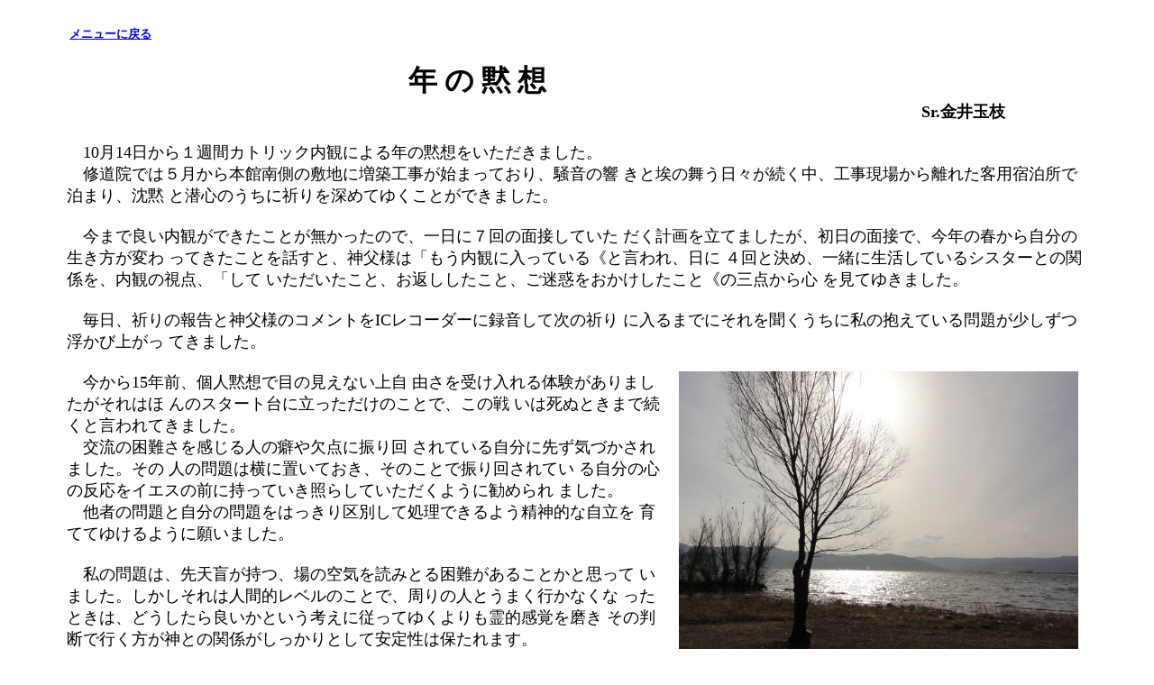

--- FILE ---
content_type: text/html
request_url: http://benedictinesjc.jp/tayori/2011/12-00.html
body_size: 4600
content:
<html>

<head>

<meta http-equiv="Content-Type" content="text/html;charset=Shift_JIS">

</head>



<body text=black link=blue alink=red vlink=blue>



<img src="space.gif" width=5% height=260% align=left>

<img src="space.gif" width=5% height=260% align=right>

<br>

<table border=0><tr><td>

<a href="2011.html"><font size=2><b>メニューに戻る</b></font></a>

</td></tr></table>

<br>

<font size=4>

<img src="space.gif" width=30% height=1><font size=6><b>年 の 黙 想</font>

<br>

<img src="space.gif" width=75% height=1>Sr.金井玉枝</b>

<br><br>

　10月14日から１週間カトリック内観による年の黙想をいただきました。<br>

　修道院では５月から本館南側の敷地に増築工事が始まっており、騒音の響

きと埃の舞う日々が続く中、工事現場から離れた客用宿泊所で泊まり、沈黙

と潜心のうちに祈りを深めてゆくことができました。<br>

<br>

　今まで良い内観ができたことが無かったので、一日に７回の面接していた

だく計画を立てましたが、初日の面接で、今年の春から自分の生き方が変わ

ってきたことを話すと、神父様は「もう内観に入っている《と言われ、日に

４回と決め、一緒に生活しているシスターとの関係を、内観の視点、「して

いただいたこと、お返ししたこと、ご迷惑をおかけしたこと《の三点から心

を見てゆきました。<br>

<br>

　毎日、祈りの報告と神父様のコメントをICレコーダーに録音して次の祈り

に入るまでにそれを聞くうちに私の抱えている問題が少しずつ浮かび上がっ

てきました。

<br><br>

<img src="12-1.jpg" width=35% align=right hspace=10>

　今から15年前、個人黙想で目の見えない上自

由さを受け入れる体験がありましたがそれはほ

んのスタート台に立っただけのことで、この戦

いは死ぬときまで続くと言われてきました。

<br>

　交流の困難さを感じる人の癖や欠点に振り回

されている自分に先ず気づかされました。その

人の問題は横に置いておき、そのことで振り回されてい

る自分の心の反応をイエスの前に持っていき照らしていただくように勧められ

ました。<br>

　他者の問題と自分の問題をはっきり区別して処理できるよう精神的な自立を

育ててゆけるように願いました。

<br><br>

　私の問題は、先天盲が持つ、場の空気を読みとる困難があることかと思って

いました。しかしそれは人間的レベルのことで、周りの人とうまく行かなくな

ったときは、どうしたら良いかという考えに従ってゆくよりも霊的感覚を磨き

その判断で行く方が神との関係がしっかりとして安定性は保たれます。

<br><br>

　霊的感覚とは謙遜のことで、これは聖ベネディクトの戒律の代７章に詳しく

書かれている心の姿勢のことです。神の前に自分は無であることをいつの間に

か忘れてしまう時、問題が出てくるのです。

<br>

　私は人から判断が正しいと言われたり、自分は見えないことから直感力が働

くのでほとんどのことは自分でわかっていると思ってきました。しかし他者が

私のことをわかっていないことに思い至っていませんでした。<br>

他者とコミュニケーションするためには自分のことを伝えなければならないの

に面倒臭がって、相手がわかってくれない時は鈊感だと他人のせいにしていた

ところが見えてきました。<br>

　自分が受け止めることと他人が受け止めることには差があり、私が口に出し

て言わなければ相手は私がわかっていると思い誤解が生じ得るのです。それに

気付かず未処理のままになっていた点が照らされました。

<br><br>

　今回の内観でいただいた照らしは次のようです。<br>

・見えないと言うハンディーではなくて見えないことから生じる心の闇が問題。<br>

・相手の言っていることを確認するプロセスを持ち、一歩一歩確実に理解を<br>

　深めてゆく。<br>

・人とのいざこざの時、相手のことを横に置き、自分はどうであるかと言うこ

  とをイエスの元に持ってゆき照らしを求める。

<br><br>



　終わりの頃には、イエスの前で具体的に話すようになっていました。

同行してくださった神父様と黙想の間働き、祈ってくださった姉妹たちに感

謝し祝福を祈りました。

</pre>



<table border=0><tr><td><br>

<a href="2011.html"><b><font size=2>メニューに戻る</font></b></a>

</td></tr></table>

</body>

</html>